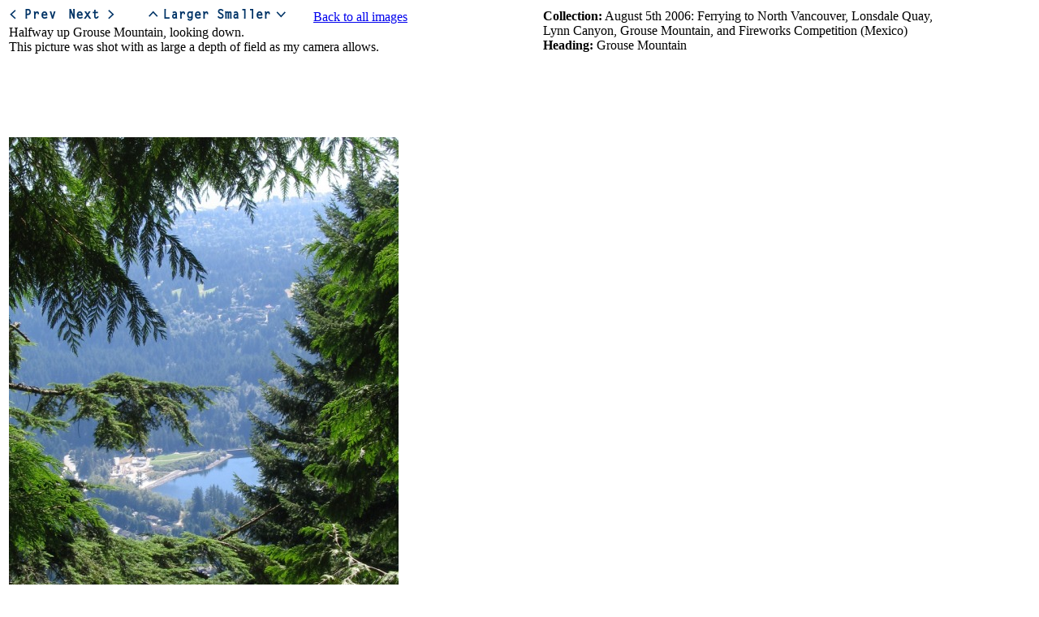

--- FILE ---
content_type: text/html
request_url: https://photos.mark-pearson.com/2006_08_02to2006_08_06-vancouver/2006_08_05/IMG_3164.html
body_size: 1960
content:
<head>
<!-- Google tag (gtag.js) -->
<script async 
src="https://www.googletagmanager.com/gtag/js?id=G-27B7MW3S9C"></script>
<script>
  window.dataLayer = window.dataLayer || [];
  function gtag(){dataLayer.push(arguments);}
  gtag('js', new Date());

  gtag('config', 'G-27B7MW3S9C');
</script>
<META http-equiv="Content-Type" content="text/html; charset=ISO-8859-1" />
</head>
<body>

<script language=javascript> <!-- 
    var currentdate = 35;
    var maxdate = 91;
    var dates = new Array(91 + 1);

    var MAX_RES = 7;
    var DEFAULTRES = 5;
    var res = DEFAULTRES;
    var tmpi = document.location.href.indexOf("?");
    if (tmpi != -1) {
      var tmps = document.location.href.substr(tmpi+1);
      if (tmps.substr(0, 5) == "size=") {
         res = parseInt(tmps.substr(5));
      }
    }
    var size = new Array(10);
    size[0] = 48;
    size[1] = 96;
    size[2] = 128;
    size[3] = 256;
    size[4] = 400;
    size[5] = 640;
    size[6] = 900;
    size[7] = 1024;

  function strip_date(date) {
    return date.substring(date.indexOf(":")+2);
  }

  function start() {
    if (dates[currentdate].substring(0, 5) == "Image") {
      document.getElementById('myimage').src = "images/thumbs/"+size[res]+"/"+strip_date(dates[currentdate])+"."+size[res]+".jpg";
    }
    if (currentdate != 0) {
       document.getElementById('prev').href = strip_date(dates[currentdate-1])+".html" +
         ((res != DEFAULTRES) ? "?size=" + res : "");
      if (dates[currentdate-1].substring(0, 5) == "Image") {
        var previmage = document.createElement("img");
        previmage.src = "images/thumbs/"+size[res]+"/"+strip_date(dates[currentdate-1])+"."+size[res]+".jpg";
      } else if (dates[currentdate-1].substring(0, 5) == "Movie") {
        var previmage = document.createElement("img");
        previmage.src = "images/movie_frames/"+strip_date(dates[currentdate-1])+".jpg";
      }
    } else {
      document.getElementById('prev').href = "";
      document.getElementById('prev').style.cursor = "default";
    }
    if (currentdate != 91) {
        document.getElementById('next').href = strip_date(dates[currentdate+1])+".html" +
          ((res != DEFAULTRES) ? "?size=" + res : "");
      if (dates[currentdate+1].substring(0, 5) == "Image") {
        var nextimage = document.createElement("img");
        nextimage.src = "images/thumbs/"+size[res]+"/"+strip_date(dates[currentdate+1])+"."+size[res]+".jpg";
      } else if (dates[currentdate+1].substring(0, 5) == "Movie") {
        var nextimage = document.createElement("img");
        nextimage.src = "images/movies_frames/"+strip_date(dates[currentdate+1])+".jpg";
      }
    } else {
      document.getElementById('next').href = "";
      document.getElementById('next').style.cursor = "default";
    }
    if ((res > 0) && (dates[currentdate].substring(0, 5) == "Image")) {
      document.getElementById('smaller').href = strip_date(dates[currentdate])+".html" +
         ((res-1 != DEFAULTRES) ? "?size=" + (res-1) : "");
    } else {
      document.getElementById('smaller').href = "";
    }
    if ((res < MAX_RES) && (dates[currentdate].substring(0, 5) == "Image")) {
      document.getElementById('larger').href = strip_date(dates[currentdate])+".html" +
         ((res+1 != DEFAULTRES) ? "?size=" + (res+1) : "");
    } else {
      document.getElementById('larger').href = "";
    }
  }
    
    dates[0] ="Image: IMG_3115";
dates[1] ="Image: IMG_3116";
dates[2] ="Image: IMG_3118";
dates[3] ="Image: IMG_3117";
dates[4] ="Image: IMG_3119";
dates[5] ="Image: IMG_3122";
dates[6] ="Image: IMG_3123";
dates[7] ="Image: IMG_3190";
dates[8] ="Image: IMG_3124";
dates[9] ="Image: IMG_3132";
dates[10] ="Image: IMG_3131";
dates[11] ="Image: vancouver - north vancouver from lonsdale quay panorama";
dates[12] ="Image: vancouver - downtown from lonsdale quay panorama";
dates[13] ="Image: IMG_3136";
dates[14] ="Image: IMG_3129";
dates[15] ="Image: IMG_3130";
dates[16] ="Image: IMG_3158";
dates[17] ="Image: IMG_3137";
dates[18] ="Image: IMG_3138";
dates[19] ="Image: IMG_3139";
dates[20] ="Image: IMG_3140";
dates[21] ="Image: IMG_3141";
dates[22] ="Image: IMG_3142";
dates[23] ="Image: IMG_3143";
dates[24] ="Image: IMG_3144";
dates[25] ="Image: IMG_3147";
dates[26] ="Image: IMG_3148";
dates[27] ="Image: IMG_3150";
dates[28] ="Image: IMG_3152";
dates[29] ="Image: IMG_3154";
dates[30] ="Image: IMG_3157";
dates[31] ="Image: IMG_3159";
dates[32] ="Image: IMG_3160";
dates[33] ="Image: IMG_3161";
dates[34] ="Image: IMG_3163";
dates[35] ="Image: IMG_3164";
dates[36] ="Image: IMG_3165";
dates[37] ="Image: IMG_3166";
dates[38] ="Image: IMG_3167";
dates[39] ="Image: IMG_3168";
dates[40] ="Image: IMG_3169";
dates[41] ="Image: IMG_3187";
dates[42] ="Image: IMG_3179";
dates[43] ="Image: IMG_3182";
dates[44] ="Image: vancouver - panorama from grouse mountain";
dates[45] ="Image: IMG_3185";
dates[46] ="Image: IMG_3186";
dates[47] ="Image: IMG_3188";
dates[48] ="Image: IMG_3189";
dates[49] ="Image: IMG_3192";
dates[50] ="Image: IMG_3193";
dates[51] ="Image: IMG_3194";
dates[52] ="Image: IMG_3205";
dates[53] ="Image: IMG_3207";
dates[54] ="Image: IMG_3210";
dates[55] ="Image: IMG_3212";
dates[56] ="Image: IMG_3213";
dates[57] ="Image: IMG_3214";
dates[58] ="Image: IMG_3215";
dates[59] ="Image: IMG_3218";
dates[60] ="Image: IMG_3222";
dates[61] ="Image: IMG_3223";
dates[62] ="Image: IMG_3224";
dates[63] ="Image: IMG_3225";
dates[64] ="Image: IMG_3226";
dates[65] ="Image: IMG_3228";
dates[66] ="Image: IMG_3229";
dates[67] ="Image: IMG_3231";
dates[68] ="Image: IMG_3232";
dates[69] ="Image: IMG_3233";
dates[70] ="Image: IMG_3237";
dates[71] ="Image: IMG_3240 - modified";
dates[72] ="Image: IMG_3242";
dates[73] ="Image: IMG_3239";
dates[74] ="Image: IMG_3241";
dates[75] ="Image: IMG_3243";
dates[76] ="Image: STA_3133";
dates[77] ="Image: STB_3134";
dates[78] ="Image: STC_3135";
dates[79] ="Image: STA_3125";
dates[80] ="Image: STB_3126";
dates[81] ="Image: STC_3127";
dates[82] ="Image: STD_3128";
dates[83] ="Image: IMG_3170";
dates[84] ="Image: IMG_3171";
dates[85] ="Image: IMG_3172";
dates[86] ="Image: IMG_3173";
dates[87] ="Image: IMG_3174";
dates[88] ="Image: IMG_3175";
dates[89] ="Image: IMG_3176";
dates[90] ="Image: IMG_3177";
dates[91] ="Image: IMG_3178";

 --> </script>

<table><tr><td width=640>
<a id=prev href="IMG_3163.html"><img border=0 src=https://photos.mark-pearson.com/gifs/prev.gif></a>
<a id=next href="IMG_3165.html"><img border=0 src=https://photos.mark-pearson.com/gifs/next.gif></a>
&nbsp;&nbsp;&nbsp;&nbsp;&nbsp;&nbsp;
<a id=larger><img border=0 src=https://photos.mark-pearson.com/gifs/larger.gif></a>
<a id=smaller><img border=0 src=https://photos.mark-pearson.com/gifs/smaller.gif></a>
&nbsp;&nbsp;&nbsp;&nbsp;&nbsp;&nbsp;
<a href=index.1.html id=back>Back to all images</a><br>

<iframe id="annotation" frameborder=0 scrolling=auto width=640 height=135 
src="IMG_3164.desc.html" marginwidth=0 marginheight=1></iframe>
</td>
<td width=10></td>
<td valign=top width=480>
<b>Collection:</b> August 5th 2006: Ferrying to North Vancouver, Lonsdale Quay, Lynn Canyon, Grouse Mountain, and Fireworks Competition (Mexico)
<br />
<b>Heading:</b> Grouse Mountain

<br />

</td></tr>
<tr><td colspan=3>

<img id=myimage>
<p />

<a href="images/IMG_3164.jpg" id=source>Full Size</a>

</td></tr></table>

<script language=javascript><!-- 
start();
-->
</script>

<script defer src="https://static.cloudflareinsights.com/beacon.min.js/vcd15cbe7772f49c399c6a5babf22c1241717689176015" integrity="sha512-ZpsOmlRQV6y907TI0dKBHq9Md29nnaEIPlkf84rnaERnq6zvWvPUqr2ft8M1aS28oN72PdrCzSjY4U6VaAw1EQ==" data-cf-beacon='{"version":"2024.11.0","token":"734ce6d4afee47ccb433a903436a2e6a","r":1,"server_timing":{"name":{"cfCacheStatus":true,"cfEdge":true,"cfExtPri":true,"cfL4":true,"cfOrigin":true,"cfSpeedBrain":true},"location_startswith":null}}' crossorigin="anonymous"></script>


--- FILE ---
content_type: text/html
request_url: https://photos.mark-pearson.com/2006_08_02to2006_08_06-vancouver/2006_08_05/IMG_3164.desc.html
body_size: -286
content:
Halfway up Grouse Mountain, looking down. <br>
This picture was shot with as large a depth of field as my camera allows.
